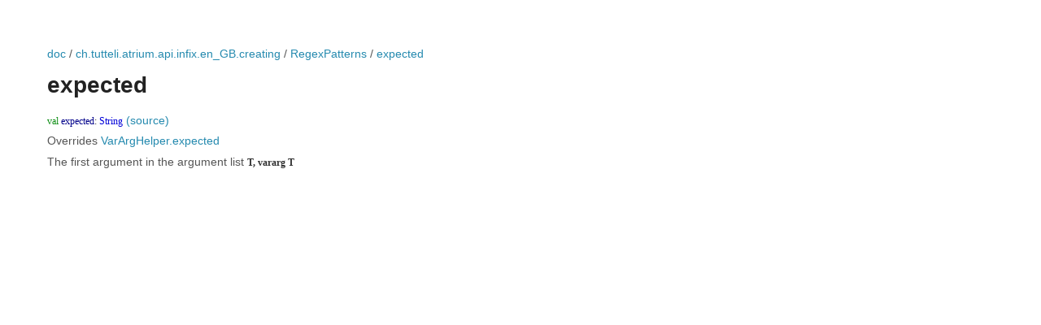

--- FILE ---
content_type: text/html; charset=utf-8
request_url: https://docs.atriumlib.org/0.18.0/doc/ch.tutteli.atrium.api.infix.en_-g-b.creating/-regex-patterns/expected.html
body_size: 261
content:
<HTML>
<HEAD>
<meta charset="UTF-8">
<title>RegexPatterns.expected - Atrium 0.18.0</title>
<link rel="stylesheet" href="../../../style.css">
</HEAD>
<BODY>
<a href="../../index.html">doc</a>&nbsp;/&nbsp;<a href="../index.html">ch.tutteli.atrium.api.infix.en_GB.creating</a>&nbsp;/&nbsp;<a href="index.html">RegexPatterns</a>&nbsp;/&nbsp;<a href="./expected.html">expected</a><br/>
<br/>
<h1>expected</h1>
<a name="ch.tutteli.atrium.api.infix.en_GB.creating.RegexPatterns$expected"></a>
<code><span class="keyword">val </span><span class="identifier">expected</span><span class="symbol">: </span><a href="https://kotlinlang.org/api/latest/jvm/stdlib/kotlin/-string/index.html"><span class="identifier">String</span></a></code> <a href="https://github.com/robstoll/atrium/tree/v0.18.0/apis/infix-en_GB/atrium-api-infix-en_GB-common/src/main/kotlin/ch/tutteli/atrium/api/infix/en_GB/creating/RegexPatterns.kt#L12">(source)</a>
<p>Overrides <a href="../../ch.tutteli.atrium.logic.utils/-var-arg-helper/expected.html">VarArgHelper.expected</a></p>
<p>The first argument in the argument list <code>T, vararg T</code></p>
</BODY>
</HTML>


--- FILE ---
content_type: text/css; charset=utf-8
request_url: https://docs.atriumlib.org/0.18.0/style.css
body_size: 1144
content:
body, table {
    padding:50px;
    font-size:14px;
    font-family: Helvetica, Arial, sans-serif;
    color:#555;
}

code, pre, .keyword , .symbol {
    font-family:Monaco, Bitstream Vera Sans Mono, Lucida Console, Terminal;
    font-size:12px;
}
td > code{
    display:block;
    margin-bottom: 4px;
}
td > code + p {
    margin-bottom: 20px;
}
td p:last-child {
    margin-bottom: 10px;
}

h1 ~ p {
    margin-bottom:10px;
}
h1 ~ h3 {
    margin-top: 35px;
}

h1 ~ code > :last-child {
    margin-bottom: 8px;
    display: inline-block;
}

h1 + code  ~ p{
    display: block;
    margin-top: 5px;
}

a[name] + code {
    display: inline;
}

h3 ~ a  + code  {
    font-weight:bolder;
}

p + a[name] + code{
    display: block;
    margin-top: 30px;
    border-top: 1px dashed #CCC;
    padding-top: 25px;
    font-weight: normal;
}

h3 ~ a[name] {
    display: block;
    margin-bottom: 5px;
}

/* no longer required due to fix https://github.com/Kotlin/dokka/issues/171
h1 ~ p + h3 {
    margin-top:20px;
    margin-bottom: 10px;
    color: #222;
    font-weight: normal;
    font-style: oblique;
    font-size: 1em;
}
*/

h1 ~ p > strong {
    display: block;
    margin-top:20px;
    margin-bottom:-5px;
    font-weight: normal;
    font-style: oblique;
}


code, pre {
    color:#333;
}
p code{
    font-weight:bolder;
}

.keyword {
    color:#0e8e14;
}

.identifier {
    color: #00008a;
}
.identifier[id]{
    color: #333;
}
a > .identifier{
    color: #0000d8;
}

h1, h2, h3, h4, h5, h6 {
    color:#222;
    margin:0 0 20px;
}

p, ul, ol, table, pre, dl {
    margin:0 0 20px;
}
table p {
    margin: 0;
}

ul li {
    margin-bottom: 5px;
}
ul p {
    margin: 0;
}
ul ul{
    margin-top: 5px;
    margin-bottom: 10px;
}


h1, h2, h3 {
    line-height:1.1;
}

h1 {
    font-size:28px;
}

h2 {
    color:#393939;
}

h3, h4, h5, h6 {
    color:#494949;
}

a {
    color:#258aaf;
    font-weight:400;
    text-decoration:none;
}

a:hover {
    color: inherit;
    text-decoration:underline;
}
a identifier {
 
}
a small {
    font-size:12px;
    color:#555;
    margin-top:-0.6em;
    display:block;
}

.wrapper {
    width:860px;
    margin:0 auto;
}

blockquote {
    border-left:1px solid #e5e5e5;
    margin:0;
    padding:0 0 0 20px;
    font-style:italic;
}

pre {
    display: block;

    padding:8px 8px;
    background: #f8f8f8;
    border-radius:5px;
    border:1px solid #e5e5e5;

    overflow-x: auto;
}

table {
    width:100%;
    border-collapse:collapse;
}

th, td {
    text-align:left;
    vertical-align: top;
    padding:5px 10px 10px;
}

table > tbody > tr {
    border-top:1px dashed #CCC;
}

table > tbody > tr:first-child {
    border:0;
}

table > tbody > tr > td {
    padding-top:20px;
}
table > tbody > tr > td:first-child {
    min-width: 230px;
    width: 230px;
}

table > tbody > tr:first-child > td {
    padding-top:0;
}

dt {
    color:#444;
    font-weight:700;
}

th {
    color:#444;
}

img {
    max-width:100%;
}

header {
    width:270px;
    float:left;
    position:fixed;
}

header ul {
    list-style:none;
    height:40px;

    padding:0;

    background: #eee;
    background: -moz-linear-gradient(top, #f8f8f8 0%, #dddddd 100%);
    background: -webkit-gradient(linear, left top, left bottom, color-stop(0%,#f8f8f8), color-stop(100%,#dddddd));
    background: -webkit-linear-gradient(top, #f8f8f8 0%,#dddddd 100%);
    background: -o-linear-gradient(top, #f8f8f8 0%,#dddddd 100%);
    background: -ms-linear-gradient(top, #f8f8f8 0%,#dddddd 100%);
    background: linear-gradient(top, #f8f8f8 0%,#dddddd 100%);

    border-radius:5px;
    border:1px solid #d2d2d2;
    box-shadow:inset #fff 0 1px 0, inset rgba(0,0,0,0.03) 0 -1px 0;
    width:270px;
}

header li {
    width:89px;
    float:left;
    border-right:1px solid #d2d2d2;
    height:40px;
}

header ul a {
    line-height:1;
    font-size:11px;
    color:#999;
    display:block;
    text-align:center;
    padding-top:6px;
    height:40px;
}

strong {
    color:#222;
    font-weight:700;
}
emph {
    font-style: italic;
}

header ul li + li {
    width:88px;
    border-left:1px solid #fff;
}

header ul li + li + li {
    border-right:none;
    width:89px;
}

header ul a strong {
    font-size:14px;
    display:block;
    color:#222;
}

section {
    width:500px;
    float:right;
    padding-bottom:50px;
}

small {
    font-size:11px;
}

hr {
    border:0;
    background:#e5e5e5;
    height:1px;
    margin:0 0 20px;
}

footer {
    width:270px;
    float:left;
    position:fixed;
    bottom:50px;
}

@media print, screen and (max-width: 960px) {

    div.wrapper {
        width:auto;
        margin:0;
    }

    header, section, footer {
        float:none;
        position:static;
        width:auto;
    }

    header {
        padding-right:320px;
    }

    section {
        border:1px solid #e5e5e5;
        border-width:1px 0;
        padding:20px 0;
        margin:0 0 20px;
    }

    header a small {
        display:inline;
    }

    header ul {
        position:absolute;
        right:50px;
        top:52px;
    }
}

@media print, screen and (max-width: 720px) {
    body {
        word-wrap:break-word;
    }

    header {
        padding:0;
    }

    header ul, header p.view {
        position:static;
    }

    pre, code {
        word-wrap:normal;
    }
}

@media print, screen and (max-width: 480px) {
    body {
        padding:15px;
    }

    header ul {
        display:none;
    }
}

@media print {
    body {
        padding:0.4in;
        font-size:12pt;
        color:#444;
    }
}
